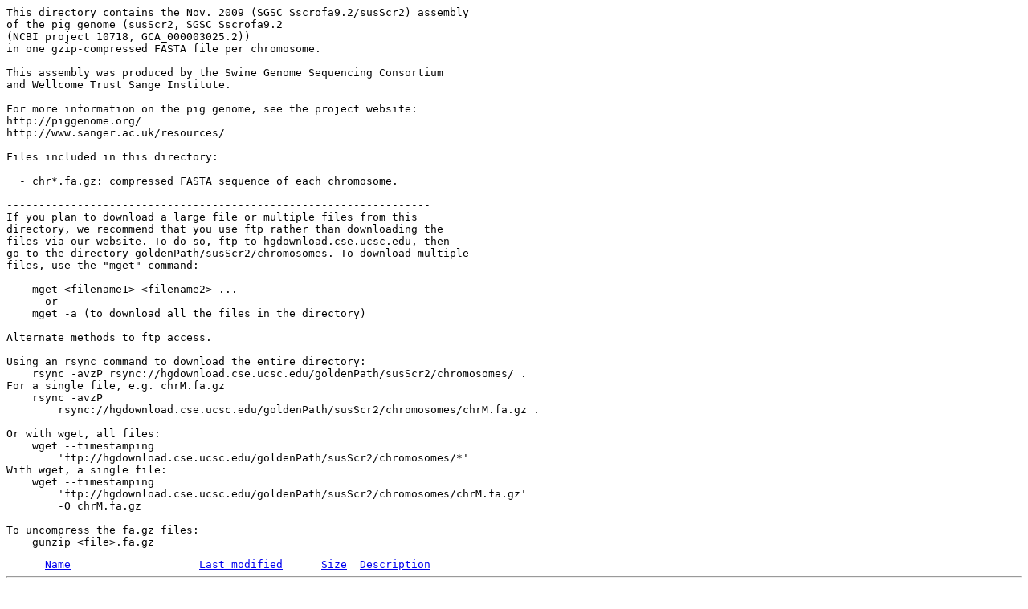

--- FILE ---
content_type: text/html;charset=UTF-8
request_url: https://hgdownload.soe.ucsc.edu/goldenPath/susScr2/chromosomes/
body_size: 3827
content:
<!DOCTYPE HTML PUBLIC "-//W3C//DTD HTML 3.2 Final//EN">
<html>
 <head>
  <title>Index of /goldenPath/susScr2/chromosomes</title>
 </head>
 <body>
<pre>
This directory contains the Nov. 2009 (SGSC Sscrofa9.2/susScr2) assembly
of the pig genome (susScr2, SGSC Sscrofa9.2
(NCBI project 10718, GCA_000003025.2))
in one gzip-compressed FASTA file per chromosome.

This assembly was produced by the Swine Genome Sequencing Consortium
and Wellcome Trust Sange Institute.

For more information on the pig genome, see the project website:
http://piggenome.org/
http://www.sanger.ac.uk/resources/

Files included in this directory:

  - chr*.fa.gz: compressed FASTA sequence of each chromosome.

------------------------------------------------------------------
If you plan to download a large file or multiple files from this 
directory, we recommend that you use ftp rather than downloading the 
files via our website. To do so, ftp to hgdownload.cse.ucsc.edu, then 
go to the directory goldenPath/susScr2/chromosomes. To download multiple 
files, use the "mget" command:

    mget &lt;filename1&gt; &lt;filename2&gt; ...
    - or -
    mget -a (to download all the files in the directory)

Alternate methods to ftp access.
    
Using an rsync command to download the entire directory:
    rsync -avzP rsync://hgdownload.cse.ucsc.edu/goldenPath/susScr2/chromosomes/ .
For a single file, e.g. chrM.fa.gz
    rsync -avzP 
        rsync://hgdownload.cse.ucsc.edu/goldenPath/susScr2/chromosomes/chrM.fa.gz .
    
Or with wget, all files:
    wget --timestamping 
        'ftp://hgdownload.cse.ucsc.edu/goldenPath/susScr2/chromosomes/*'
With wget, a single file:
    wget --timestamping 
        'ftp://hgdownload.cse.ucsc.edu/goldenPath/susScr2/chromosomes/chrM.fa.gz' 
        -O chrM.fa.gz
    
To uncompress the fa.gz files:
    gunzip &lt;file&gt;.fa.gz
</pre>
<pre>      <a href="?C=N;O=D">Name</a>                    <a href="?C=M;O=A">Last modified</a>      <a href="?C=S;O=A">Size</a>  <a href="?C=D;O=A">Description</a><hr>      <a href="/goldenPath/susScr2/">Parent Directory</a>                             -   
      <a href="chr1.fa.gz">chr1.fa.gz</a>              2010-03-31 10:23   92M  
      <a href="chr2.fa.gz">chr2.fa.gz</a>              2010-03-31 10:23   43M  
      <a href="chr3.fa.gz">chr3.fa.gz</a>              2010-03-31 10:24   38M  
      <a href="chr4.fa.gz">chr4.fa.gz</a>              2010-03-31 10:24   42M  
      <a href="chr5.fa.gz">chr5.fa.gz</a>              2010-03-31 10:25   31M  
      <a href="chr6.fa.gz">chr6.fa.gz</a>              2010-03-31 10:24   38M  
      <a href="chr7.fa.gz">chr7.fa.gz</a>              2010-03-31 10:24   42M  
      <a href="chr8.fa.gz">chr8.fa.gz</a>              2010-03-31 10:25   37M  
      <a href="chr9.fa.gz">chr9.fa.gz</a>              2010-03-31 10:24   41M  
      <a href="chr10.fa.gz">chr10.fa.gz</a>             2010-03-31 10:25   21M  
      <a href="chr11.fa.gz">chr11.fa.gz</a>             2010-03-31 10:25   25M  
      <a href="chr12.fa.gz">chr12.fa.gz</a>             2010-03-31 10:25   18M  
      <a href="chr13.fa.gz">chr13.fa.gz</a>             2010-03-31 10:23   45M  
      <a href="chr14.fa.gz">chr14.fa.gz</a>             2010-03-31 10:23   46M  
      <a href="chr15.fa.gz">chr15.fa.gz</a>             2010-03-31 10:24   42M  
      <a href="chr16.fa.gz">chr16.fa.gz</a>             2010-03-31 10:25   24M  
      <a href="chr17.fa.gz">chr17.fa.gz</a>             2010-03-31 10:25   20M  
      <a href="chr18.fa.gz">chr18.fa.gz</a>             2010-03-31 10:25   17M  
      <a href="chrM.fa.gz">chrM.fa.gz</a>              2010-03-31 10:25  5.4K  
      <a href="chrX.fa.gz">chrX.fa.gz</a>              2010-03-31 10:24   39M  
      <a href="md5sum.txt">md5sum.txt</a>              2010-03-31 10:54  909   
<hr></pre>
</body></html>
